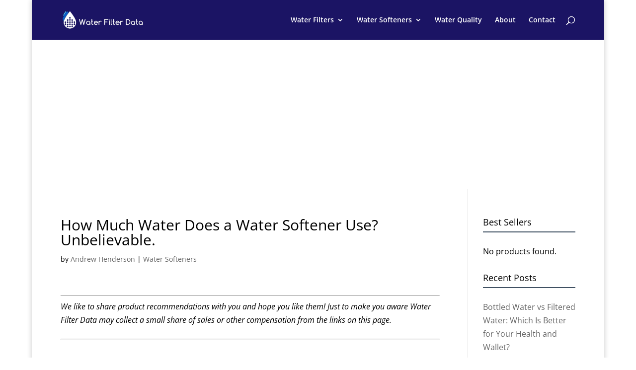

--- FILE ---
content_type: text/html; charset=utf-8
request_url: https://www.google.com/recaptcha/api2/aframe
body_size: 269
content:
<!DOCTYPE HTML><html><head><meta http-equiv="content-type" content="text/html; charset=UTF-8"></head><body><script nonce="QWWGswzqwFKTGpFTPcP6Uw">/** Anti-fraud and anti-abuse applications only. See google.com/recaptcha */ try{var clients={'sodar':'https://pagead2.googlesyndication.com/pagead/sodar?'};window.addEventListener("message",function(a){try{if(a.source===window.parent){var b=JSON.parse(a.data);var c=clients[b['id']];if(c){var d=document.createElement('img');d.src=c+b['params']+'&rc='+(localStorage.getItem("rc::a")?sessionStorage.getItem("rc::b"):"");window.document.body.appendChild(d);sessionStorage.setItem("rc::e",parseInt(sessionStorage.getItem("rc::e")||0)+1);localStorage.setItem("rc::h",'1763864116716');}}}catch(b){}});window.parent.postMessage("_grecaptcha_ready", "*");}catch(b){}</script></body></html>

--- FILE ---
content_type: text/css
request_url: https://waterfilterdata.org/wp-content/tablepress-combined.min.css?ver=100
body_size: 1822
content:
.tablepress{--text-color:#111;--head-text-color:var(--text-color);--head-bg-color:#d9edf7;--odd-text-color:var(--text-color);--odd-bg-color:#fff;--even-text-color:var(--text-color);--even-bg-color:#f9f9f9;--hover-text-color:var(--text-color);--hover-bg-color:#f3f3f3;--border-color:#ddd;--padding:0.5rem;border:none;border-collapse:collapse;border-spacing:0;clear:both;margin:0 auto 1rem;table-layout:auto;width:100%}.tablepress>:not(caption)>*>*{background:none;border:none;box-sizing:border-box;float:none!important;padding:var(--padding);text-align:left;vertical-align:top}.tablepress>:where(thead)+tbody>:where(:not(.child))>*,.tablepress>tbody>*~:where(:not(.child))>*,.tablepress>tfoot>:where(:first-child)>*{border-top:1px solid var(--border-color)}.tablepress>:where(thead,tfoot)>tr>*{background-color:var(--head-bg-color);color:var(--head-text-color);font-weight:700;vertical-align:middle;word-break:normal}.tablepress>:where(tbody)>tr>*{color:var(--text-color)}.tablepress>:where(tbody.row-striping)>:nth-child(odd of :where(:not(.child,.dtrg-group)))+:where(.child)>*,.tablepress>:where(tbody.row-striping)>:nth-child(odd of :where(:not(.child,.dtrg-group)))>*{background-color:var(--odd-bg-color);color:var(--odd-text-color)}.tablepress>:where(tbody.row-striping)>:nth-child(even of :where(:not(.child,.dtrg-group)))+:where(.child)>*,.tablepress>:where(tbody.row-striping)>:nth-child(even of :where(:not(.child,.dtrg-group)))>*{background-color:var(--even-bg-color);color:var(--even-text-color)}.tablepress>.row-hover>tr:has(+.child:hover)>*,.tablepress>.row-hover>tr:hover+:where(.child)>*,.tablepress>.row-hover>tr:where(:not(.dtrg-group)):hover>*{background-color:var(--hover-bg-color);color:var(--hover-text-color)}.tablepress img{border:none;margin:0;max-width:none;padding:0}.tablepress-table-description{clear:both;display:block}.dt-scroll{width:100%}.dt-scroll .tablepress{width:100%!important}div.dt-scroll-body tfoot tr,div.dt-scroll-body thead tr{height:0}div.dt-scroll-body tfoot tr td,div.dt-scroll-body tfoot tr th,div.dt-scroll-body thead tr td,div.dt-scroll-body thead tr th{border-bottom-width:0!important;border-top-width:0!important;height:0!important;padding-bottom:0!important;padding-top:0!important}div.dt-scroll-body tfoot tr td div.dt-scroll-sizing,div.dt-scroll-body tfoot tr th div.dt-scroll-sizing,div.dt-scroll-body thead tr td div.dt-scroll-sizing,div.dt-scroll-body thead tr th div.dt-scroll-sizing{height:0!important;overflow:hidden!important}div.dt-scroll-body>table.dataTable>thead>tr>td,div.dt-scroll-body>table.dataTable>thead>tr>th{overflow:hidden}.tablepress{--head-active-bg-color:#049cdb;--head-active-text-color:var(--head-text-color);--head-sort-arrow-color:var(--head-active-text-color)}.tablepress thead th:active{outline:none}.tablepress thead .dt-orderable-asc .dt-column-order:before,.tablepress thead .dt-ordering-asc .dt-column-order:before{bottom:50%;content:"\25b2"/"";display:block;position:absolute}.tablepress thead .dt-orderable-desc .dt-column-order:after,.tablepress thead .dt-ordering-desc .dt-column-order:after{content:"\25bc"/"";display:block;position:absolute;top:50%}.tablepress thead .dt-orderable-asc .dt-column-order,.tablepress thead .dt-orderable-desc .dt-column-order,.tablepress thead .dt-ordering-asc .dt-column-order,.tablepress thead .dt-ordering-desc .dt-column-order{color:var(--head-sort-arrow-color);font-family:system-ui,-apple-system,Segoe UI,Roboto,Helvetica Neue,Noto Sans,Liberation Sans,Arial,sans-serif!important;font-size:14px;height:24px;line-height:12px;position:relative;width:12px}.tablepress thead .dt-orderable-asc .dt-column-order:after,.tablepress thead .dt-orderable-asc .dt-column-order:before,.tablepress thead .dt-orderable-desc .dt-column-order:after,.tablepress thead .dt-orderable-desc .dt-column-order:before,.tablepress thead .dt-ordering-asc .dt-column-order:after,.tablepress thead .dt-ordering-asc .dt-column-order:before,.tablepress thead .dt-ordering-desc .dt-column-order:after,.tablepress thead .dt-ordering-desc .dt-column-order:before{opacity:.2}.tablepress thead .dt-orderable-asc,.tablepress thead .dt-orderable-desc{cursor:pointer;outline-offset:-2px}.tablepress thead .dt-orderable-asc:hover,.tablepress thead .dt-orderable-desc:hover,.tablepress thead .dt-ordering-asc,.tablepress thead .dt-ordering-desc{background-color:var(--head-active-bg-color);color:var(--head-active-text-color)}.tablepress thead .dt-ordering-asc .dt-column-order:before,.tablepress thead .dt-ordering-desc .dt-column-order:after{opacity:.8}.tablepress tfoot>tr>* .dt-column-footer,.tablepress tfoot>tr>* .dt-column-header,.tablepress thead>tr>* .dt-column-footer,.tablepress thead>tr>* .dt-column-header{align-items:center;display:flex;gap:4px;justify-content:space-between}.tablepress tfoot>tr>* .dt-column-footer .dt-column-title,.tablepress tfoot>tr>* .dt-column-header .dt-column-title,.tablepress thead>tr>* .dt-column-footer .dt-column-title,.tablepress thead>tr>* .dt-column-header .dt-column-title{flex-grow:1}.tablepress tfoot>tr>* .dt-column-footer .dt-column-title:empty,.tablepress tfoot>tr>* .dt-column-header .dt-column-title:empty,.tablepress thead>tr>* .dt-column-footer .dt-column-title:empty,.tablepress thead>tr>* .dt-column-header .dt-column-title:empty{display:none}.tablepress:where(.auto-type-alignment) .dt-right,.tablepress:where(.auto-type-alignment) .dt-type-date,.tablepress:where(.auto-type-alignment) .dt-type-numeric{text-align:right}.tablepress:where(.auto-type-alignment) .dt-right .dt-column-footer,.tablepress:where(.auto-type-alignment) .dt-right .dt-column-header,.tablepress:where(.auto-type-alignment) .dt-type-date .dt-column-footer,.tablepress:where(.auto-type-alignment) .dt-type-date .dt-column-header,.tablepress:where(.auto-type-alignment) .dt-type-numeric .dt-column-footer,.tablepress:where(.auto-type-alignment) .dt-type-numeric .dt-column-header{flex-direction:row-reverse}.dt-container{clear:both;margin-bottom:1rem;position:relative}.dt-container .tablepress{margin-bottom:0}.dt-container .tablepress tfoot:empty{display:none}.dt-container .dt-layout-row{display:flex;flex-direction:row;flex-wrap:wrap;justify-content:space-between}.dt-container .dt-layout-row.dt-layout-table .dt-layout-cell{display:block;width:100%}.dt-container .dt-layout-cell{display:flex;flex-direction:row;flex-wrap:wrap;gap:1em;padding:5px 0}.dt-container .dt-layout-cell.dt-layout-full{align-items:center;justify-content:space-between;width:100%}.dt-container .dt-layout-cell.dt-layout-full>:only-child{margin:auto}.dt-container .dt-layout-cell.dt-layout-start{align-items:center;justify-content:flex-start;margin-right:auto}.dt-container .dt-layout-cell.dt-layout-end{align-items:center;justify-content:flex-end;margin-left:auto}.dt-container .dt-layout-cell:empty{display:none}.dt-container .dt-input,.dt-container label{display:inline;width:auto}.dt-container .dt-input{font-size:inherit;padding:5px}.dt-container .dt-length,.dt-container .dt-search{align-items:center;display:flex;flex-wrap:wrap;gap:5px;justify-content:center}.dt-container .dt-paging .dt-paging-button{background:#0000;border:1px solid #0000;border-radius:2px;box-sizing:border-box;color:inherit!important;cursor:pointer;display:inline-block;font-size:1em;height:32px;margin-left:2px;min-width:32px;padding:0 5px;text-align:center;text-decoration:none!important;vertical-align:middle}.dt-container .dt-paging .dt-paging-button.current,.dt-container .dt-paging .dt-paging-button:hover{border:1px solid #111}.dt-container .dt-paging .dt-paging-button.disabled,.dt-container .dt-paging .dt-paging-button.disabled:active,.dt-container .dt-paging .dt-paging-button.disabled:hover{border:1px solid #0000;color:#0000004d!important;cursor:default;outline:none}.dt-container .dt-paging>.dt-paging-button:first-child{margin-left:0}.dt-container .dt-paging .ellipsis{padding:0 1em}@media screen and (max-width:767px){.dt-container .dt-layout-row{flex-direction:column}.dt-container .dt-layout-cell{flex-direction:column;padding:.5em 0}}
.tablepress-id-1 .row-5 a{padding:10px 15px;background-color:green;border:1px solid #555;border-radius:5px;color:#fff;text-decoration:none}.tablepress-id-1 .row-5{height:90px}.tablepress-id-1 td,.tablepress-id-1 th{text-align:center}.tablepress-id-1 .row-3{font-family:Helvetica;font-size:24px;font-weight:700;color:#000}.tablepress-id-1 thead th,.tablepress-id-1 tbody td{border-right:1px solid #ccc;border-left:1px solid #ccc}.tablepress-id-1 .checked{color:orange}.tablepress-id-1 .odd td{background-color:#fff}.tablepress-id-1 .even td{background-color:#fff}.tablepress-id-1 thead th,.tablepress-id-1 tfoot th{background-color:#add8e6}.tablepress-id-1 .row-1{font-family:Helvetica;font-size:18px;font-weight:700;color:#000}.tablepress-id-1 .row-1 .column-1{background-color:#FF4500}.tablepress-id-2 .row-5 a{padding:10px 15px;background-color:green;border:1px solid #555;border-radius:5px;color:#fff;text-decoration:none}.tablepress-id-2 td,.tablepress-id-2 th{text-align:center}.tablepress-id-2 .row-3{font-family:Helvetica;font-size:24px;font-weight:700;color:#000}.tablepress-id-2 thead th,.tablepress-id-2 tbody td{border-right:1px solid #ccc;border-left:1px solid #ccc}.tablepress-id-2 .checked{color:orange}.tablepress-id-2 .odd td{background-color:#fff}.tablepress-id-2 .even td{background-color:#fff}.tablepress-id-2 thead th,.tablepress-id-2 tfoot th{background-color:#add8e6}.tablepress-id-2 .row-1{font-family:Helvetica;font-size:18px;font-weight:700;color:#000}.tablepress-id-2 .row-1 .column-1{background-color:#FF4500}.tablepress-id-3 .row-5 a{padding:10px 15px;background-color:green;border:1px solid #555;border-radius:5px;color:#fff;text-decoration:none}.tablepress-id-3 td,.tablepress-id-3 th{text-align:center}.tablepress-id-3 .row-3{font-family:Helvetica;font-size:24px;font-weight:700;color:#000}.tablepress-id-3 thead th,.tablepress-id-3 tbody td{border-right:1px solid #ccc;border-left:1px solid #ccc}.tablepress-id-3 .checked{color:orange}.tablepress-id-3 .odd td{background-color:#fff}.tablepress-id-3 .even td{background-color:#fff}.tablepress-id-3 thead th,.tablepress-id-3 tfoot th{background-color:#add8e6}.tablepress-id-3 .row-1{font-family:Helvetica;font-size:18px;font-weight:700;color:#000}.tablepress-id-3 .row-1 .column-1{background-color:#FF4500}.tablepress-id-4 .column-2{text-align:center}.tablepress-id-4 .column-3{text-align:center}.tablepress-id-4 .column-4{text-align:center}.tablepress-id-4 .column-5{text-align:center}.tablepress-id-4 .column-6{text-align:center}.tablepress-id-4 thead th,.tablepress-id-4 tbody td{border-right:1px solid #ccc;border-left:1px solid #ccc}.tablepress-id-4 .row-3 .column-1{font-weight:700}.tablepress-id-4 .row-4 .column-1{font-weight:700}.tablepress-id-4 .row-5 .column-1{font-weight:700}.tablepress-id-4 .row-6 .column-1{font-weight:700}.tablepress-id-4 .row-7 .column-1{font-weight:700}.tablepress-id-4 .row-8 .column-1{font-weight:700}.tablepress-id-4 .row-9 .column-1{font-weight:700}.tablepress-id-4 tbody td{font-family:Helvetica;font-size:14px;font-weight:400;color:#000}.tablepress-id-1 .column-1,.tablepress-id-1 .column-2,.tablepress-id-1 .column-3{padding:1px}.tablepress-id-4 .column-1,.tablepress-id-4 .column-2,.tablepress-id-4 .column-3,.tablepress-id-4 .column-4,.tablepress-id-4 .column-5,.tablepress-id-4 .column-6{padding:1px}.tablepress-id-5 .column-1,.tablepress-id-5 .column-2,.tablepress-id-5 .column-3,.tablepress-id-5 .column-4,.tablepress-id-5 .column-5,.tablepress-id-5 .column-6{padding:1px}.tablepress-id-5 .column-2{text-align:center}.tablepress-id-5 .column-3{text-align:center}.tablepress-id-5 .column-4{text-align:center}.tablepress-id-5 .column-5{text-align:center}.tablepress-id-5 .column-6{text-align:center}.tablepress-id-5 thead th,.tablepress-id-5 tbody td{border-right:1px solid #ccc;border-left:1px solid #ccc}.tablepress-id-5 .row-3 .column-1{font-weight:700}.tablepress-id-5 .row-4 .column-1{font-weight:700}.tablepress-id-5 .row-5 .column-1{font-weight:700}.tablepress-id-5 .row-6 .column-1{font-weight:700}.tablepress-id-5 .row-7 .column-1{font-weight:700}.tablepress-id-5 .row-8 .column-1{font-weight:700}.tablepress-id-5 .row-9 .column-1{font-weight:700}.tablepress-id-5 tbody td{font-family:Helvetica;font-size:14px;font-weight:400;color:#000}.tablepress-id-6 .column-1,.tablepress-id-6 .column-2,.tablepress-id-6 .column-3{padding:1px}.tablepress-id-6 .row-5 a{padding:10px 15px;background-color:green;border:1px solid #555;border-radius:5px;color:#fff;text-decoration:none}.tablepress-id-6 .row-5{height:90px}.tablepress-id-6 td,.tablepress-id-6 th{text-align:center}.tablepress-id-6 .row-3{font-family:Helvetica;font-size:24px;font-weight:700;color:#000}.tablepress-id-6 thead th,.tablepress-id-6 tbody td{border-right:1px solid #ccc;border-left:1px solid #ccc}.tablepress-id-6 .checked{color:orange}.tablepress-id-6 .odd td{background-color:#fff}.tablepress-id-6 .even td{background-color:#fff}.tablepress-id-6 thead th,.tablepress-id-6 tfoot th{background-color:#add8e6}.tablepress-id-6 .row-1{font-family:Helvetica;font-size:18px;font-weight:700;color:#000}.tablepress-id-6 .row-1 .column-1{background-color:#FF4500}.tablepress-id-7 .column-2{width:100px;padding:4px}.tablepress-id-8 .row-2 .column-2{background-color:#ffd700;font-family:Helvetica;font-size:24px;font-weight:700;color:#fff}.tablepress-id-8 .row-2 .column-3{background-color:green;font-family:Helvetica;font-size:24px;font-weight:700;color:#fff}.tablepress-id-8 .row-2 .column-4{background-color:orange;font-family:Helvetica;font-size:24px;font-weight:700;color:#fff}.tablepress-id-8 .row-10 a{padding:10px 15px;background-color:green;border:1px solid #555;border-radius:5px;color:#fff;text-decoration:none}.tablepress-id-8 .column-1{font-weight:700}

--- FILE ---
content_type: text/css
request_url: https://waterfilterdata.org/wp-content/et-cache/global/et-divi-customizer-global.min.css?ver=1762024947
body_size: 1209
content:
body,.et_pb_column_1_2 .et_quote_content blockquote cite,.et_pb_column_1_2 .et_link_content a.et_link_main_url,.et_pb_column_1_3 .et_quote_content blockquote cite,.et_pb_column_3_8 .et_quote_content blockquote cite,.et_pb_column_1_4 .et_quote_content blockquote cite,.et_pb_blog_grid .et_quote_content blockquote cite,.et_pb_column_1_3 .et_link_content a.et_link_main_url,.et_pb_column_3_8 .et_link_content a.et_link_main_url,.et_pb_column_1_4 .et_link_content a.et_link_main_url,.et_pb_blog_grid .et_link_content a.et_link_main_url,body .et_pb_bg_layout_light .et_pb_post p,body .et_pb_bg_layout_dark .et_pb_post p{font-size:16px}.et_pb_slide_content,.et_pb_best_value{font-size:18px}body{color:#000000}h1,h2,h3,h4,h5,h6{color:#000000}#main-header,#main-header .nav li ul,.et-search-form,#main-header .et_mobile_menu{background-color:#1b1464}.nav li ul{border-color:#56deff}.et_header_style_centered .mobile_nav .select_page,.et_header_style_split .mobile_nav .select_page,.et_nav_text_color_light #top-menu>li>a,.et_nav_text_color_dark #top-menu>li>a,#top-menu a,.et_mobile_menu li a,.et_nav_text_color_light .et_mobile_menu li a,.et_nav_text_color_dark .et_mobile_menu li a,#et_search_icon:before,.et_search_form_container input,span.et_close_search_field:after,#et-top-navigation .et-cart-info{color:#ffffff}.et_search_form_container input::-moz-placeholder{color:#ffffff}.et_search_form_container input::-webkit-input-placeholder{color:#ffffff}.et_search_form_container input:-ms-input-placeholder{color:#ffffff}#top-menu li.current-menu-ancestor>a,#top-menu li.current-menu-item>a,#top-menu li.current_page_item>a{color:#56deff}#footer-widgets .footer-widget li:before{top:10.6px}@media only screen and (min-width:981px){#logo{max-height:71%}.et_pb_svg_logo #logo{height:71%}.et-fixed-header #top-menu a,.et-fixed-header #et_search_icon:before,.et-fixed-header #et_top_search .et-search-form input,.et-fixed-header .et_search_form_container input,.et-fixed-header .et_close_search_field:after,.et-fixed-header #et-top-navigation .et-cart-info{color:#ffffff!important}.et-fixed-header .et_search_form_container input::-moz-placeholder{color:#ffffff!important}.et-fixed-header .et_search_form_container input::-webkit-input-placeholder{color:#ffffff!important}.et-fixed-header .et_search_form_container input:-ms-input-placeholder{color:#ffffff!important}.et-fixed-header #top-menu li.current-menu-ancestor>a,.et-fixed-header #top-menu li.current-menu-item>a,.et-fixed-header #top-menu li.current_page_item>a{color:#56deff!important}}@media only screen and (min-width:1350px){.et_pb_row{padding:27px 0}.et_pb_section{padding:54px 0}.single.et_pb_pagebuilder_layout.et_full_width_page .et_post_meta_wrapper{padding-top:81px}.et_pb_fullwidth_section{padding:0}}#logo{-webkit-transform:initial}.widgettitle{border-bottom:solid 2px #3F5062;margin-bottom:25px}@media (max-width:768px){.single .entry-content h2{font-size:20px!important}}.title-pr{font-weight:bold;font-size:16px}.table-head-aap span{font-size:16px;font-weight:bold}.tb-product-aap,.table-head-aap{width:163px;min-height:123px;float:left;padding:15px;font-size:13px;color:#fff;text-align:center;background:#E06D07;background:-moz-linear-gradient(to right,#1b1464 0%,#4037ac 50%,#0f0764 100%);background:-webkit-linear-gradient(to right,#1b1464 0%,#4037ac 50%,#0f0764 100%);background:linear-gradient(to right,#1b1464 0%,#4037ac 50%,#0f0764 100%)}.tb-product-row,.table-head-row{width:164px;min-height:151px;float:left;padding:15px;font-size:13px;font-weight:bold;border:1px solid;border-right-color:transparent;border-bottom-color:transparent;text-align:center}.tb-product-row:last-of-type{border-right-color:inherit}.tb-product-info,.table-head-info{width:164px;min-height:95px;float:left;padding:5px;font-size:13px;font-weight:bold;border:1px solid;border-right-color:transparent;text-align:center}.tb-product-info:last-of-type{border-right-color:inherit}.tb-product-connect:last-of-type{border-right-color:inherit}.tb-product-connect,.table-head-connect{width:164px;min-height:75px;float:left;padding:5px;font-size:13px;font-weight:bold;border:1px solid;border-right-color:transparent;text-align:center}.product-info-bg-row{background-color:#F5F5F5}.product-info-top{border-top-color:transparent}.product-info-bottom{border-bottom-color:transparent}.product-info-row-price>.tb-product-info,.product-info-row-price>.table-head-info{min-height:55px}.tb-product-info>a{background:#E06D07;background:-moz-linear-gradient(to right,#1b1464 0%,#4037ac 50%,#0f0764 100%);background:-webkit-linear-gradient(to right,#1b1464 0%,#4037ac 50%,#0f0764 100%);background:linear-gradient(to right,#1b1464 0%,#4037ac 50%,#0f0764 100%);color:#fff;padding:7px;border-radius:16px;position:relative;top:8px}@media only screen and (min-width:1181px) and (max-width:1280px){#title_product_1{padding:15px}.tb-product-aap,.table-head-aap{width:150px;min-height:150px}.tb-product-row,.table-head-row{width:150px;min-height:150px}.tb-product-info,.table-head-info{width:150px}.tb-product-connect,.table-head-connect{width:150px}.product-table-2{width:140px!important;float:left;position:relative;left:-1px!important}.product-table-3{width:150px!important;float:left;position:relative;left:8px!important}.product-table-4{width:150px!important;float:left;position:relative;left:7px!important}}@media only screen and (min-width:981px) and (max-width:1180px){.tb-product-aap,.table-head-aap{width:150px;min-height:150px}.tb-product-row,.table-head-row{width:150px;min-height:150px}.tb-product-info,.table-head-info{width:150px}.tb-product-connect,.table-head-connect{width:150px}}@media only screen and (min-width:736px) and (max-width:980px){#title_product_1{padding:15px}.img-mobile-1{height:170px!important}.img-mobile-2{height:170px!important}.img-mobile-3{height:140px!important}.img-mobile-4{height:170px!important}.desktop-table-aap{display:block!important;width:250px!important}.product-table-2,.product-table-3,.product-table-4{left:unset!important}.pr-divider{width:100%;height:50px;display:block;float:left}.title-pr{position:relative;top:28px}.tb-product-aap,.table-head-aap{width:250px;min-height:150px;font-size:18px}.tb-product-row,.table-head-row{width:250px;min-height:210px}.tb-product-info,.table-head-info{width:250px}.tb-product-connect,.table-head-connect{width:250px}}@media only screen and (min-width:667px) and (max-width:735px){#title_product_1{padding:15px}.img-mobile-1{height:170px!important}.img-mobile-2{height:170px!important}.img-mobile-3{height:150px!important}.img-mobile-4{height:170px!important}.desktop-table-aap{display:block!important;width:200px!important}.product-table-2,.product-table-3,.product-table-4{left:unset!important}.pr-divider{width:100%;height:50px;display:block;float:left}.title-pr{position:relative;top:28px}.tb-product-aap,.table-head-aap{width:200px;min-height:150px;font-size:18px}.tb-product-row,.table-head-row{width:200px;min-height:210px}.tb-product-info,.table-head-info{width:200px}.tb-product-connect,.table-head-connect{width:200px}}@media only screen and (min-width:480px) and (max-width:666px){#title_product_1{padding:15px}.img-mobile-1{height:170px!important}.img-mobile-2{height:170px!important}.img-mobile-3{height:170px!important}.img-mobile-4{height:170px!important}.desktop-table-aap{display:block!important}.product-table-2,.product-table-3,.product-table-4{left:unset!important}.pr-divider{width:100%;height:50px;display:block;float:left}.mobile-table-aap{display:block!important}.tb-product-aap,.table-head-aap{width:252px}.tb-product-row,.table-head-row{width:252px;min-height:212px}.tb-product-info,.table-head-info{width:252px}.tb-product-connect,.table-head-connect{width:252px}}@media only screen and (min-width:376px) and (max-width:479px){#title_product_1{padding:15px}.img-mobile-1{height:100px!important}.img-mobile-2{height:100px!important}.img-mobile-3{height:83px!important}.img-mobile-4{height:100px!important}.desktop-table-aap{display:block!important}.product-table-2,.product-table-3,.product-table-4{left:unset!important}.pr-divider{width:100%;height:50px;display:block;float:left}.mobile-table-aap{display:block!important}.tb-product-aap,.table-head-aap{width:150px}.tb-product-row,.table-head-row{width:150px}.tb-product-info,.table-head-info{width:150px}.tb-product-connect,.table-head-connect{width:150px}}@media only screen and (min-width:300px) and (max-width:375px){#title_product_1{padding:15px}.desktop-table-aap{display:block!important;width:150px!important}.product-table-2,.product-table-3,.product-table-4{left:unset!important}.pr-divider{width:100%;height:50px;display:block;float:left}.mobile-table-aap{display:block!important}.tb-product-aap,.table-head-aap{width:150px;min-height:150px}.tb-product-row,.table-head-row{width:150px}.tb-product-info,.table-head-info{width:150px}.tb-product-connect,.table-head-connect{width:150px}}